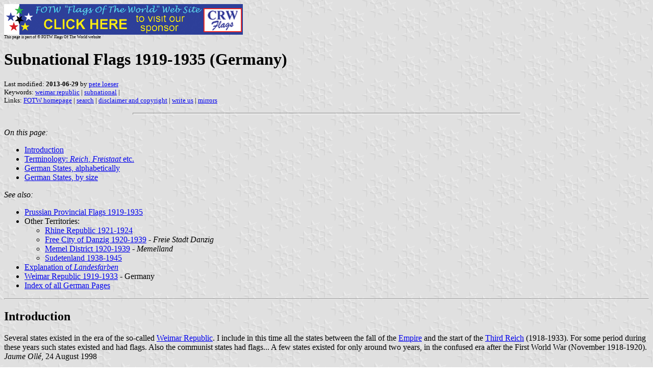

--- FILE ---
content_type: text/html
request_url: https://crwflags.com/fotw/flags/de1919-.html
body_size: 11118
content:
<HTML>
<HEAD>
<TITLE>Subnational Flags 1919-1935 (Germany)</TITLE>
<SUBTITLE >
<EDITOR pal>
<ABSTRACT >
<KEYWORDS weimar republic,subnational,>
</HEAD>
<BODY background="../images/fotwbckg.gif">
<A HREF="host.html"><IMG SRC="../images/linea2.gif" BORDER=0 VALIGN=CENTER></A><BR>
<FONT SIZE=-2><SUP>This page is part of &copy; FOTW Flags Of The World website</SUP></FONT>
<H1>Subnational Flags 1919-1935 (Germany)</H1>
<H2></H2>
<P><FONT SIZE=-1>Last modified: <B>2013-06-29</B> by <A HREF="mailto:paloeser@loeser.us">pete loeser</A>
<BR>
Keywords: <A HREF="keywordw.html#weimar republic">weimar republic</A> | <A HREF="keywords.html#subnational">subnational</A> | <BR>
Links: <A HREF="index.html">FOTW homepage</A> |
<A HREF="search.html">search</A> | 
<A HREF="disclaim.html">disclaimer and copyright</A> | 
<A HREF="mailto:rob.raeside@gmail.com">write us</A> | 
<A HREF="mirror.html">mirrors</A>
</FONT><br><HR SIZE=4 ALIGN=CENTER WIDTH=60%><br>
<!--CUT ABOVE-->



<a name="top">

<em>On this page:</em>
<ul>
	<li><a href="#int">Introduction</a></li>
	<li><a href="#ter">Terminology: <em>Reich</em>, <em>Freistaat</em> etc.</a></li>
	<li><a href="#alp">German States, alphabetically</a></li>
	<li><a href="#sta">German States, by size</a></li>

</ul>
<em>See also:</em>
<ul>
	<li><a href="de-pr19-.html">Prussian Provincial Flags 1919-1935</a></li>
<li>Other Territories:</li>
<ul>
	<li><a href="de-rh921.html">Rhine Republic 1921-1924</a></li>
	<li><a href="de-dz920.html">Free City of Danzig 1920-1939</a> - <em>Freie Stadt Danzig</em></li>
	<li><a href="de-me920.html">Memel District 1920-1939</a> - <em>Memelland</em></li>
	<li><a href="cz-sud.html">Sudetenland 1938-1945</a></li>
	</ul>
	<li><a href="de_landf.html">Explanation of <em>Landesfarben</em></a></li>
	<li><a href="de1919.html">Weimar Republic 1919-1933</a> - Germany</li>
	<li><a href="de_index.html">Index of all German Pages</a></li></li>
</ul>

<hr>

<a name="int"></a><h2>Introduction</h2>

<p>Several states existed in the era of the so-called <a href="de1919.html">Weimar Republic</a>. I include in this time all the states between the fall of the <a href="de1871.html">Empire</a> and the start of the <a href="de193345.html">Third Reich</a> (1918-1933). For some period during these years such states existed and had flags. Also the communist states had flags... A few states existed for only around two years, in the confused era after the First World War (November 1918-1920).<br>
<em>Jaume Oll&eacute;</em>, 24 August 1998</p>

<p>As for other Communist flags used in Germany around 1918-1919, the red flags never <em>officially</em> replaced the other flags. They were used during attempts to create Soviet-style states which, in some cases, co-existed for some times with the official governments.<br>
<em>Mario Fabretto</em> (?), 24 August 1998</p>

<hr>

<a name="ter"></a><h2>Terminology: <em>Reich</em>, <em>Freistaat</em> etc.</h2>

<p>[Some German federal states] adopted the title <em>Freistaat</em> after the abdication of their monarchs in 1918-1919. They were however always intended to be states of the <em>Deutsches Reich</em> [official title] which in fact was the <a href="de1919.html">Weimar Republic</a>. The German habit of using terms that suggest confederation or independence to describe federal arrangements and terms (e.g. <em>Reich</em> to describe a republic) confuses things.<br>
<em>Norman Martin</em>, 9 February 2001</p>

<p>This can depend on the fact, that not all terms are directly interchangable between words in different languages. For instance, <em>Reich</em> does not mean a country which is a monarchy but an &quot;(independent) country.&quot; <em>Heiliger R&ouml;mischer Reich</em> is in English called <a href="de_roman.html">Holy Roman Empire</a>. If this would be translated &quot;back&quot; to German, it could become &quot;<em>Heiliger R&ouml;mischer Kaiserreich</em>.&quot; A <em>Kaiserreich</em> is an empire in the meaning &quot;a country whose head of state is an emperor&quot; [as happened with the <a href="de1871.html">German Empire 1871-1918</a>].<br>
Similarly, <em>Freistaat</em> was used as a synonym to <em>Republik</em> (republic). Literally, it means &quot;free state,&quot; but this does not imply &quot;independent state.&quot; What the state was &quot;free&quot; from, was a monarch. Compare also with the Irish Free State, which had the King of Great Britain as its head of state as it was a member of the Commonwealth, but was &quot;free&quot; from London's political influence.<br>
<em>Elias Granqvist</em>, 10 February 2001</p>

<p><em>Reich</em> in German means &quot;a large/great country,&quot; nothing more, nothing less. <em>Freistaat</em> was a German translation for &quot;republic&quot; (source: <em>Der Sprach-Brockhaus</em>, 1951). Today there are still &quot;free states&quot; in Germany: <a href="de-by.html"><em>Freistaat Bayern</em></a>, <a href="de-sn.html"><em>Freistaat Sachsen</em></a> etc. but nowadays the term <em>Freistaat</em> is used more as a title, I think. The meaning &quot;free from a monarch&quot; is quite correct, but today sometimes there is the impression (not only mine) that <a href="de-by.html">Bavaria</a> took the title <em>Freistaat Bayern</em> to show or to suggest that in reality they feel free from the <a href="de.html">German federal government</a>.<br>
<em>Ralf Stelter</em>, 10 February 2001</p>

<hr>

<a name="alp"></a><h2>German States, alphabetically</h2>

<ul>
	<li><a href="de-an919.html">Anhalt</a> (State of Anhalt / <em>Land Anhalt</em>)</li>
	<li><a href="de-ba919.html">Baden</a> (Republic of Baden / <em>Freistaat Baden</em>)</li>
	<li><a href="de-by919.html">Bavaria</a> (Republic of Bavaria / <em>Freistaat Bayern</em>)</li>
	<li><a href="de-hb891.html">Bremen</a> (Free Hanseatic City of Bremen / <em>Freie Hansestadt Bremen</em>)</li>
	<li><a href="de-bs919.html">Brunswick</a> (Republic of Brunswick / <em>Freistaat Braunschweig</em>)</li>
	<li><a href="de-hh.html">Hamburg</a> (Free and Hanseatic City of Hamburg / <em>Freie und Hansestadt Hamburg</em>)</li>
	<li><a href="de-he919.html">Hesse</a> (People's Republic of Hesse / <em>Volksstaat Hessen</em>)</li>
	<li><a href="de-li_hi.html">Lippe</a> (Republic of Lippe / <em>Freistaat Lippe</em>)</li>
	<li><a href="de-hl_hi.html">L&uuml;beck</a> (Free and Hanseatic City of L&uuml;beck / <em>Freie und Hansestadt L&uuml;beck</em>)</li>
	<li><a href="de-mv_sc.html">Mecklenburg-Schwerin</a> (Republic of Mecklenburg-Schwerin / <em>Freistaat Mecklenburg-Schwerin</em>)</li>
	<li><a href="de-mv_st.html">Mecklenburg-Strelitz</a> (Republic of Mecklenburg-Strelitz / <em>Freistaat Mecklenburg-Strelitz</em>)</li>
	<li><a href="de-ol919.html">Oldenburg</a> (Republic of Oldenburg / <em>Freistaat Oldenburg</em>)</li>
	<li><a href="de-pr919.html">Prussia</a> (Republic of Prussia / <em>Freistaat Preussen</em>):</li>
	<ul>
		<li><a href="de-pr19-.html">Prussian Provincial Flags 1919-1935</a></li>
	</ul>
	<li><a href="de-sl920.html">Saar Territory</a> (<em>Saargebiet</em>, to Germany January 1935)</li>
	<li><a href="de-sn920.html">Saxony</a> (Republic of Saxony / <em>Freistaat Sachsen</em>)</li>
	<li><a href="de-sc_hi.html">Schaumburg-Lippe</a> (Republic of Schaumburg-Lippe / <em>Freistaat Schaumburg-Lippe</em>)</li>
	<li><a href="de-th920.html">Thuringia</a> (State of Thuringia / <em>Land Th&uuml;ringen</em>)</li>
	<li><a href="de-wp_hi.html">Waldeck</a> (Republic of Waldeck / <em>Freistaat Waldeck</em>, to Prussia 1st May 1929)</li>
	<li><a href="de-wu919.html">W&uuml;rttemberg</a> (People's Republic of W&uuml;rttemberg / <em>Freier Volksstaat W&uuml;rttemberg</em>)</li>
</ul>
</p>

<hr>

<a name="sta"></a><h3>German States, by size</h3>

<p>Ordered according to the <a href="http://www.gonschior.de/weimar/index.htm"><em>Wahlen in der Weimarer Republik</em></a> website (<a href="http://www.gonschior.de/weimar/karte.html">clickable map here</a>):
<ul>
	<li><a href="de-pr919.html">Prussia</a> (Republic of Prussia / <em>Freistaat Preussen</em>)</li>
	<ul>
		<li><a href="de-pr19-.html">Prussian Provincial Flags 1919-1935</a></li>
	</ul>
	<li><a href="de-by919.html">Bavaria</a> (Republic of Bavaria / <em>Freistaat Bayern</em>)</li>
	<li><a href="de-sn920.html">Saxony</a> (Republic of Saxony / <em>Freistaat Sachsen</em>)</li>
	<li><a href="de-wu919.html">W&uuml;rttemberg</a> (People's Republic of W&uuml;rttemberg /</li>
	<li><a href="de-ba919.html">Baden</a> (Republic of Baden / <em>Freistaat Baden</em>)
 <em>Freier Volksstaat W&uuml;rttemberg</em>)</li>
	<li><a href="de-th920.html">Thuringia</a> (State of Thuringia / <em>Land Th&uuml;ringen</em>)</li>
	<li><a href="de-he919.html">Hesse</a> (People's Republic of Hesse / <em>Volksstaat Hessen</em>)</li>
	<li><a href="de-hh.html">Hamburg</a> (Free and Hanseatic City of Hamburg / <em>Freie und Hansestadt Hamburg</em>)</li>
	<li><a href="de-mv_sc.html">Mecklenburg-Schwerin</a> (Republic of Mecklenburg-Schwerin / <em>Freistaat Mecklenburg-Schwerin</em>)</li>
	<li><a href="de-ol919.html">Oldenburg</a> (Republic of Oldenburg / <em>Freistaat Oldenburg</em>)</li>
	<li><a href="de-bs919.html">Brunswick</a> (Republic of Brunswick / <em>Freistaat Braunschweig</em>)</li>
	<li><a href="de-an919.html">Anhalt</a> (State of Anhalt / <em>Land Anhalt</em>)</li>
	<li><a href="de-hb891.html">Bremen</a> (Free Hanseatic City of Bremen / <em>Freie Hansestadt Bremen</em>)</li>
	<li><a href="de-li_hi.html">Lippe</a> (Republic of Lippe / <em>Freistaat Lippe</em>)</li>
	<li><a href="de-hl_hi.html">L&uuml;beck</a> (Free and Hanseatic City of L&uuml;beck / <em>Freie und Hansestadt L&uuml;beck</em>)</li>
	<li><a href="de-mv_st.html">Mecklenburg-Strelitz</a> (Republic of Mecklenburg-Strelitz / <em>Freistaat Mecklenburg-Strelitz</em>)</li>
	<li><a href="de-wp_hi.html">Waldeck</a> (Republic of Waldeck / <em>Freistaat Waldeck</em>, to Prussia 1st May 1929)</li>
	<li><a href="de-sc_hi.html">Schaumburg-Lippe</a> (Republic of Schaumburg-Lippe / <em>Freistaat Schaumburg-Lippe</em>)</li>
	<li><a href="de-sl920.html">Saar Territory</a> (<em>Saargebiet</em>, to Germany January 1935)</li>
</ul>
</p>

<p>I took this order from the official German statistical reviews e.g. the <em>Statistisches Jahrbuch f&uuml;r das Deutsche Reich</em> (Statistical Yearbook for Germany) or the official statistics of the <em>Reichstagswahlen</em>. There the states are obviously ordered by the number of inhabitants. So this has no relation to any status of the states (the <a href="de1871-.html#sta">official order of the states</a> during the time of the German Empire was along the status, beginning with the kingdoms, the grand duchies and so on). E.g. according to the census of 1925, Anhalt was placed before Bremen, but
the results of the next census placed Bremen before Anhalt and in the 1934's
yearbook the official statistics took over this order.<br>
<em>Andreas Gonschior</em>, 30 January 2002</p>

<hr>

<div align="center">| <a href="index.html">Return to FOTW Home Page</a> |&nbsp;&nbsp;
| <a href="#top">Return to Top of this Page</a> |</div>

</body>
</html>


